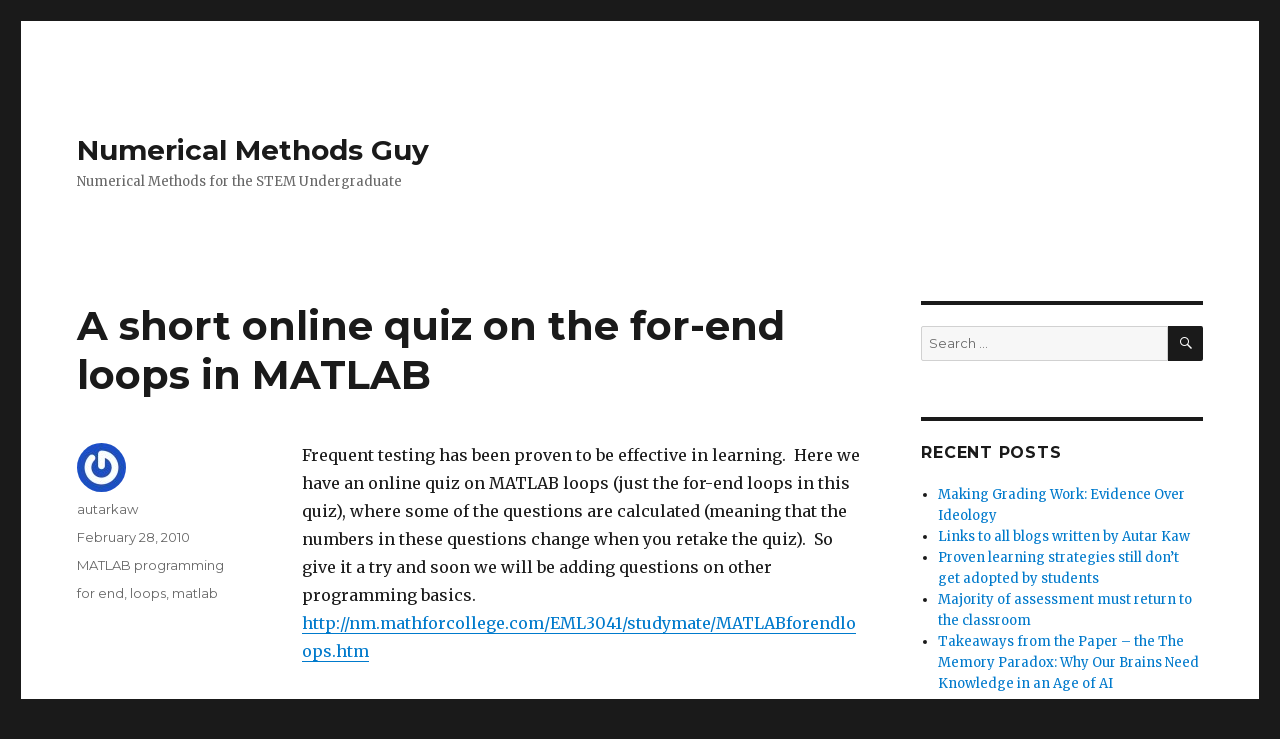

--- FILE ---
content_type: text/html; charset=UTF-8
request_url: https://blog.autarkaw.com/2010/02/28/a-short-online-quiz-on-the-for-end-loops-in-matlab/
body_size: 9801
content:
<!DOCTYPE html>
<html lang="en-US" class="no-js">
<head>
	<meta charset="UTF-8">
	<meta name="viewport" content="width=device-width, initial-scale=1">
	<link rel="profile" href="https://gmpg.org/xfn/11">
		<link rel="pingback" href="https://blog.autarkaw.com/xmlrpc.php">
		<script>(function(html){html.className = html.className.replace(/\bno-js\b/,'js')})(document.documentElement);</script>
<title>A short online quiz on the for-end loops in MATLAB &#8211; Numerical Methods Guy</title>
<meta name='robots' content='max-image-preview:large' />
<link rel='dns-prefetch' href='//fonts.googleapis.com' />
<link href='https://fonts.gstatic.com' crossorigin rel='preconnect' />
<link rel="alternate" type="application/rss+xml" title="Numerical Methods Guy &raquo; Feed" href="https://blog.autarkaw.com/feed/" />
<link rel="alternate" type="application/rss+xml" title="Numerical Methods Guy &raquo; Comments Feed" href="https://blog.autarkaw.com/comments/feed/" />
<link rel="alternate" type="application/rss+xml" title="Numerical Methods Guy &raquo; A short online quiz on the for-end loops in MATLAB Comments Feed" href="https://blog.autarkaw.com/2010/02/28/a-short-online-quiz-on-the-for-end-loops-in-matlab/feed/" />
<link rel="alternate" title="oEmbed (JSON)" type="application/json+oembed" href="https://blog.autarkaw.com/wp-json/oembed/1.0/embed?url=https%3A%2F%2Fblog.autarkaw.com%2F2010%2F02%2F28%2Fa-short-online-quiz-on-the-for-end-loops-in-matlab%2F" />
<link rel="alternate" title="oEmbed (XML)" type="text/xml+oembed" href="https://blog.autarkaw.com/wp-json/oembed/1.0/embed?url=https%3A%2F%2Fblog.autarkaw.com%2F2010%2F02%2F28%2Fa-short-online-quiz-on-the-for-end-loops-in-matlab%2F&#038;format=xml" />
<style id='wp-img-auto-sizes-contain-inline-css'>
img:is([sizes=auto i],[sizes^="auto," i]){contain-intrinsic-size:3000px 1500px}
/*# sourceURL=wp-img-auto-sizes-contain-inline-css */
</style>
<style id='wp-emoji-styles-inline-css'>

	img.wp-smiley, img.emoji {
		display: inline !important;
		border: none !important;
		box-shadow: none !important;
		height: 1em !important;
		width: 1em !important;
		margin: 0 0.07em !important;
		vertical-align: -0.1em !important;
		background: none !important;
		padding: 0 !important;
	}
/*# sourceURL=wp-emoji-styles-inline-css */
</style>
<style id='wp-block-library-inline-css'>
:root{--wp-block-synced-color:#7a00df;--wp-block-synced-color--rgb:122,0,223;--wp-bound-block-color:var(--wp-block-synced-color);--wp-editor-canvas-background:#ddd;--wp-admin-theme-color:#007cba;--wp-admin-theme-color--rgb:0,124,186;--wp-admin-theme-color-darker-10:#006ba1;--wp-admin-theme-color-darker-10--rgb:0,107,160.5;--wp-admin-theme-color-darker-20:#005a87;--wp-admin-theme-color-darker-20--rgb:0,90,135;--wp-admin-border-width-focus:2px}@media (min-resolution:192dpi){:root{--wp-admin-border-width-focus:1.5px}}.wp-element-button{cursor:pointer}:root .has-very-light-gray-background-color{background-color:#eee}:root .has-very-dark-gray-background-color{background-color:#313131}:root .has-very-light-gray-color{color:#eee}:root .has-very-dark-gray-color{color:#313131}:root .has-vivid-green-cyan-to-vivid-cyan-blue-gradient-background{background:linear-gradient(135deg,#00d084,#0693e3)}:root .has-purple-crush-gradient-background{background:linear-gradient(135deg,#34e2e4,#4721fb 50%,#ab1dfe)}:root .has-hazy-dawn-gradient-background{background:linear-gradient(135deg,#faaca8,#dad0ec)}:root .has-subdued-olive-gradient-background{background:linear-gradient(135deg,#fafae1,#67a671)}:root .has-atomic-cream-gradient-background{background:linear-gradient(135deg,#fdd79a,#004a59)}:root .has-nightshade-gradient-background{background:linear-gradient(135deg,#330968,#31cdcf)}:root .has-midnight-gradient-background{background:linear-gradient(135deg,#020381,#2874fc)}:root{--wp--preset--font-size--normal:16px;--wp--preset--font-size--huge:42px}.has-regular-font-size{font-size:1em}.has-larger-font-size{font-size:2.625em}.has-normal-font-size{font-size:var(--wp--preset--font-size--normal)}.has-huge-font-size{font-size:var(--wp--preset--font-size--huge)}.has-text-align-center{text-align:center}.has-text-align-left{text-align:left}.has-text-align-right{text-align:right}.has-fit-text{white-space:nowrap!important}#end-resizable-editor-section{display:none}.aligncenter{clear:both}.items-justified-left{justify-content:flex-start}.items-justified-center{justify-content:center}.items-justified-right{justify-content:flex-end}.items-justified-space-between{justify-content:space-between}.screen-reader-text{border:0;clip-path:inset(50%);height:1px;margin:-1px;overflow:hidden;padding:0;position:absolute;width:1px;word-wrap:normal!important}.screen-reader-text:focus{background-color:#ddd;clip-path:none;color:#444;display:block;font-size:1em;height:auto;left:5px;line-height:normal;padding:15px 23px 14px;text-decoration:none;top:5px;width:auto;z-index:100000}html :where(.has-border-color){border-style:solid}html :where([style*=border-top-color]){border-top-style:solid}html :where([style*=border-right-color]){border-right-style:solid}html :where([style*=border-bottom-color]){border-bottom-style:solid}html :where([style*=border-left-color]){border-left-style:solid}html :where([style*=border-width]){border-style:solid}html :where([style*=border-top-width]){border-top-style:solid}html :where([style*=border-right-width]){border-right-style:solid}html :where([style*=border-bottom-width]){border-bottom-style:solid}html :where([style*=border-left-width]){border-left-style:solid}html :where(img[class*=wp-image-]){height:auto;max-width:100%}:where(figure){margin:0 0 1em}html :where(.is-position-sticky){--wp-admin--admin-bar--position-offset:var(--wp-admin--admin-bar--height,0px)}@media screen and (max-width:600px){html :where(.is-position-sticky){--wp-admin--admin-bar--position-offset:0px}}

/*# sourceURL=wp-block-library-inline-css */
</style><style id='global-styles-inline-css'>
:root{--wp--preset--aspect-ratio--square: 1;--wp--preset--aspect-ratio--4-3: 4/3;--wp--preset--aspect-ratio--3-4: 3/4;--wp--preset--aspect-ratio--3-2: 3/2;--wp--preset--aspect-ratio--2-3: 2/3;--wp--preset--aspect-ratio--16-9: 16/9;--wp--preset--aspect-ratio--9-16: 9/16;--wp--preset--color--black: #000000;--wp--preset--color--cyan-bluish-gray: #abb8c3;--wp--preset--color--white: #fff;--wp--preset--color--pale-pink: #f78da7;--wp--preset--color--vivid-red: #cf2e2e;--wp--preset--color--luminous-vivid-orange: #ff6900;--wp--preset--color--luminous-vivid-amber: #fcb900;--wp--preset--color--light-green-cyan: #7bdcb5;--wp--preset--color--vivid-green-cyan: #00d084;--wp--preset--color--pale-cyan-blue: #8ed1fc;--wp--preset--color--vivid-cyan-blue: #0693e3;--wp--preset--color--vivid-purple: #9b51e0;--wp--preset--color--dark-gray: #1a1a1a;--wp--preset--color--medium-gray: #686868;--wp--preset--color--light-gray: #e5e5e5;--wp--preset--color--blue-gray: #4d545c;--wp--preset--color--bright-blue: #007acc;--wp--preset--color--light-blue: #9adffd;--wp--preset--color--dark-brown: #402b30;--wp--preset--color--medium-brown: #774e24;--wp--preset--color--dark-red: #640c1f;--wp--preset--color--bright-red: #ff675f;--wp--preset--color--yellow: #ffef8e;--wp--preset--gradient--vivid-cyan-blue-to-vivid-purple: linear-gradient(135deg,rgb(6,147,227) 0%,rgb(155,81,224) 100%);--wp--preset--gradient--light-green-cyan-to-vivid-green-cyan: linear-gradient(135deg,rgb(122,220,180) 0%,rgb(0,208,130) 100%);--wp--preset--gradient--luminous-vivid-amber-to-luminous-vivid-orange: linear-gradient(135deg,rgb(252,185,0) 0%,rgb(255,105,0) 100%);--wp--preset--gradient--luminous-vivid-orange-to-vivid-red: linear-gradient(135deg,rgb(255,105,0) 0%,rgb(207,46,46) 100%);--wp--preset--gradient--very-light-gray-to-cyan-bluish-gray: linear-gradient(135deg,rgb(238,238,238) 0%,rgb(169,184,195) 100%);--wp--preset--gradient--cool-to-warm-spectrum: linear-gradient(135deg,rgb(74,234,220) 0%,rgb(151,120,209) 20%,rgb(207,42,186) 40%,rgb(238,44,130) 60%,rgb(251,105,98) 80%,rgb(254,248,76) 100%);--wp--preset--gradient--blush-light-purple: linear-gradient(135deg,rgb(255,206,236) 0%,rgb(152,150,240) 100%);--wp--preset--gradient--blush-bordeaux: linear-gradient(135deg,rgb(254,205,165) 0%,rgb(254,45,45) 50%,rgb(107,0,62) 100%);--wp--preset--gradient--luminous-dusk: linear-gradient(135deg,rgb(255,203,112) 0%,rgb(199,81,192) 50%,rgb(65,88,208) 100%);--wp--preset--gradient--pale-ocean: linear-gradient(135deg,rgb(255,245,203) 0%,rgb(182,227,212) 50%,rgb(51,167,181) 100%);--wp--preset--gradient--electric-grass: linear-gradient(135deg,rgb(202,248,128) 0%,rgb(113,206,126) 100%);--wp--preset--gradient--midnight: linear-gradient(135deg,rgb(2,3,129) 0%,rgb(40,116,252) 100%);--wp--preset--font-size--small: 13px;--wp--preset--font-size--medium: 20px;--wp--preset--font-size--large: 36px;--wp--preset--font-size--x-large: 42px;--wp--preset--spacing--20: 0.44rem;--wp--preset--spacing--30: 0.67rem;--wp--preset--spacing--40: 1rem;--wp--preset--spacing--50: 1.5rem;--wp--preset--spacing--60: 2.25rem;--wp--preset--spacing--70: 3.38rem;--wp--preset--spacing--80: 5.06rem;--wp--preset--shadow--natural: 6px 6px 9px rgba(0, 0, 0, 0.2);--wp--preset--shadow--deep: 12px 12px 50px rgba(0, 0, 0, 0.4);--wp--preset--shadow--sharp: 6px 6px 0px rgba(0, 0, 0, 0.2);--wp--preset--shadow--outlined: 6px 6px 0px -3px rgb(255, 255, 255), 6px 6px rgb(0, 0, 0);--wp--preset--shadow--crisp: 6px 6px 0px rgb(0, 0, 0);}:where(.is-layout-flex){gap: 0.5em;}:where(.is-layout-grid){gap: 0.5em;}body .is-layout-flex{display: flex;}.is-layout-flex{flex-wrap: wrap;align-items: center;}.is-layout-flex > :is(*, div){margin: 0;}body .is-layout-grid{display: grid;}.is-layout-grid > :is(*, div){margin: 0;}:where(.wp-block-columns.is-layout-flex){gap: 2em;}:where(.wp-block-columns.is-layout-grid){gap: 2em;}:where(.wp-block-post-template.is-layout-flex){gap: 1.25em;}:where(.wp-block-post-template.is-layout-grid){gap: 1.25em;}.has-black-color{color: var(--wp--preset--color--black) !important;}.has-cyan-bluish-gray-color{color: var(--wp--preset--color--cyan-bluish-gray) !important;}.has-white-color{color: var(--wp--preset--color--white) !important;}.has-pale-pink-color{color: var(--wp--preset--color--pale-pink) !important;}.has-vivid-red-color{color: var(--wp--preset--color--vivid-red) !important;}.has-luminous-vivid-orange-color{color: var(--wp--preset--color--luminous-vivid-orange) !important;}.has-luminous-vivid-amber-color{color: var(--wp--preset--color--luminous-vivid-amber) !important;}.has-light-green-cyan-color{color: var(--wp--preset--color--light-green-cyan) !important;}.has-vivid-green-cyan-color{color: var(--wp--preset--color--vivid-green-cyan) !important;}.has-pale-cyan-blue-color{color: var(--wp--preset--color--pale-cyan-blue) !important;}.has-vivid-cyan-blue-color{color: var(--wp--preset--color--vivid-cyan-blue) !important;}.has-vivid-purple-color{color: var(--wp--preset--color--vivid-purple) !important;}.has-black-background-color{background-color: var(--wp--preset--color--black) !important;}.has-cyan-bluish-gray-background-color{background-color: var(--wp--preset--color--cyan-bluish-gray) !important;}.has-white-background-color{background-color: var(--wp--preset--color--white) !important;}.has-pale-pink-background-color{background-color: var(--wp--preset--color--pale-pink) !important;}.has-vivid-red-background-color{background-color: var(--wp--preset--color--vivid-red) !important;}.has-luminous-vivid-orange-background-color{background-color: var(--wp--preset--color--luminous-vivid-orange) !important;}.has-luminous-vivid-amber-background-color{background-color: var(--wp--preset--color--luminous-vivid-amber) !important;}.has-light-green-cyan-background-color{background-color: var(--wp--preset--color--light-green-cyan) !important;}.has-vivid-green-cyan-background-color{background-color: var(--wp--preset--color--vivid-green-cyan) !important;}.has-pale-cyan-blue-background-color{background-color: var(--wp--preset--color--pale-cyan-blue) !important;}.has-vivid-cyan-blue-background-color{background-color: var(--wp--preset--color--vivid-cyan-blue) !important;}.has-vivid-purple-background-color{background-color: var(--wp--preset--color--vivid-purple) !important;}.has-black-border-color{border-color: var(--wp--preset--color--black) !important;}.has-cyan-bluish-gray-border-color{border-color: var(--wp--preset--color--cyan-bluish-gray) !important;}.has-white-border-color{border-color: var(--wp--preset--color--white) !important;}.has-pale-pink-border-color{border-color: var(--wp--preset--color--pale-pink) !important;}.has-vivid-red-border-color{border-color: var(--wp--preset--color--vivid-red) !important;}.has-luminous-vivid-orange-border-color{border-color: var(--wp--preset--color--luminous-vivid-orange) !important;}.has-luminous-vivid-amber-border-color{border-color: var(--wp--preset--color--luminous-vivid-amber) !important;}.has-light-green-cyan-border-color{border-color: var(--wp--preset--color--light-green-cyan) !important;}.has-vivid-green-cyan-border-color{border-color: var(--wp--preset--color--vivid-green-cyan) !important;}.has-pale-cyan-blue-border-color{border-color: var(--wp--preset--color--pale-cyan-blue) !important;}.has-vivid-cyan-blue-border-color{border-color: var(--wp--preset--color--vivid-cyan-blue) !important;}.has-vivid-purple-border-color{border-color: var(--wp--preset--color--vivid-purple) !important;}.has-vivid-cyan-blue-to-vivid-purple-gradient-background{background: var(--wp--preset--gradient--vivid-cyan-blue-to-vivid-purple) !important;}.has-light-green-cyan-to-vivid-green-cyan-gradient-background{background: var(--wp--preset--gradient--light-green-cyan-to-vivid-green-cyan) !important;}.has-luminous-vivid-amber-to-luminous-vivid-orange-gradient-background{background: var(--wp--preset--gradient--luminous-vivid-amber-to-luminous-vivid-orange) !important;}.has-luminous-vivid-orange-to-vivid-red-gradient-background{background: var(--wp--preset--gradient--luminous-vivid-orange-to-vivid-red) !important;}.has-very-light-gray-to-cyan-bluish-gray-gradient-background{background: var(--wp--preset--gradient--very-light-gray-to-cyan-bluish-gray) !important;}.has-cool-to-warm-spectrum-gradient-background{background: var(--wp--preset--gradient--cool-to-warm-spectrum) !important;}.has-blush-light-purple-gradient-background{background: var(--wp--preset--gradient--blush-light-purple) !important;}.has-blush-bordeaux-gradient-background{background: var(--wp--preset--gradient--blush-bordeaux) !important;}.has-luminous-dusk-gradient-background{background: var(--wp--preset--gradient--luminous-dusk) !important;}.has-pale-ocean-gradient-background{background: var(--wp--preset--gradient--pale-ocean) !important;}.has-electric-grass-gradient-background{background: var(--wp--preset--gradient--electric-grass) !important;}.has-midnight-gradient-background{background: var(--wp--preset--gradient--midnight) !important;}.has-small-font-size{font-size: var(--wp--preset--font-size--small) !important;}.has-medium-font-size{font-size: var(--wp--preset--font-size--medium) !important;}.has-large-font-size{font-size: var(--wp--preset--font-size--large) !important;}.has-x-large-font-size{font-size: var(--wp--preset--font-size--x-large) !important;}
/*# sourceURL=global-styles-inline-css */
</style>

<style id='classic-theme-styles-inline-css'>
/*! This file is auto-generated */
.wp-block-button__link{color:#fff;background-color:#32373c;border-radius:9999px;box-shadow:none;text-decoration:none;padding:calc(.667em + 2px) calc(1.333em + 2px);font-size:1.125em}.wp-block-file__button{background:#32373c;color:#fff;text-decoration:none}
/*# sourceURL=/wp-includes/css/classic-themes.min.css */
</style>
<link rel='stylesheet' id='twentysixteen-fonts-css' href='https://fonts.googleapis.com/css?family=Merriweather%3A400%2C700%2C900%2C400italic%2C700italic%2C900italic%7CMontserrat%3A400%2C700%7CInconsolata%3A400&#038;subset=latin%2Clatin-ext&#038;display=fallback' media='all' />
<link rel='stylesheet' id='genericons-css' href='https://blog.autarkaw.com/wp-content/themes/twentysixteen/genericons/genericons.css?ver=20201208' media='all' />
<link rel='stylesheet' id='twentysixteen-style-css' href='https://blog.autarkaw.com/wp-content/themes/twentysixteen/style.css?ver=20201208' media='all' />
<link rel='stylesheet' id='twentysixteen-block-style-css' href='https://blog.autarkaw.com/wp-content/themes/twentysixteen/css/blocks.css?ver=20220524' media='all' />
<script src="https://blog.autarkaw.com/wp-includes/js/jquery/jquery.min.js?ver=3.7.1" id="jquery-core-js"></script>
<script src="https://blog.autarkaw.com/wp-includes/js/jquery/jquery-migrate.min.js?ver=3.4.1" id="jquery-migrate-js"></script>
<link rel="https://api.w.org/" href="https://blog.autarkaw.com/wp-json/" /><link rel="alternate" title="JSON" type="application/json" href="https://blog.autarkaw.com/wp-json/wp/v2/posts/442" /><link rel="EditURI" type="application/rsd+xml" title="RSD" href="https://blog.autarkaw.com/xmlrpc.php?rsd" />
<meta name="generator" content="WordPress 6.9" />
<link rel="canonical" href="https://blog.autarkaw.com/2010/02/28/a-short-online-quiz-on-the-for-end-loops-in-matlab/" />
<link rel='shortlink' href='https://blog.autarkaw.com/?p=442' />
<style>.recentcomments a{display:inline !important;padding:0 !important;margin:0 !important;}</style></head>

<body class="wp-singular post-template-default single single-post postid-442 single-format-standard wp-embed-responsive wp-theme-twentysixteen">
<div id="page" class="site">
	<div class="site-inner">
		<a class="skip-link screen-reader-text" href="#content">Skip to content</a>

		<header id="masthead" class="site-header">
			<div class="site-header-main">
				<div class="site-branding">
					
											<p class="site-title"><a href="https://blog.autarkaw.com/" rel="home">Numerical Methods Guy</a></p>
												<p class="site-description">Numerical Methods for the STEM Undergraduate</p>
									</div><!-- .site-branding -->

							</div><!-- .site-header-main -->

					</header><!-- .site-header -->

		<div id="content" class="site-content">

<div id="primary" class="content-area">
	<main id="main" class="site-main">
		
<article id="post-442" class="post-442 post type-post status-publish format-standard hentry category-matlab-programming tag-for-end tag-loops tag-matlab">
	<header class="entry-header">
		<h1 class="entry-title">A short online quiz on the for-end loops in MATLAB</h1>	</header><!-- .entry-header -->

	
	
	<div class="entry-content">
		<p>Frequent testing has been proven to be effective in learning.  Here we have an online quiz on MATLAB loops (just the for-end loops in this quiz), where some of the questions are calculated (meaning that the numbers in these questions change when you retake the quiz).  So give it a try and soon we will be adding questions on other programming basics.<br />
<a href="http://nm.mathforcollege.com/EML3041/studymate/MATLABforendloops.htm" target="_blank" rel="noopener">http://nm.mathforcollege.com/EML3041/studymate/MATLABforendloops.htm</a></p>
<p>____________________________________________________</p>
<p>This post is brought to you by Holistic Numerical Methods: Numerical Methods for the STEM undergraduate at <a href="http://nm.mathforcollege.com/">http://nm.mathforcollege.com</a>, the textbook on <a href="http://autarkaw.com/books/numericalmethods/index.html">Numerical Methods with Applications</a> available from the <a href="http://stores.lulu.com/kawautar">lulu storefront</a>, and the YouTube video lectures available at <a href="http://nm.mathforcollege.com/videos">http://nm.mathforcollege.com/videos</a> and <a href="http://www.youtube.com/numericalmethodsguy">http://www.youtube.com/numericalmethodsguy</a></p>
<p>Subscribe to the blog via a <a href="http://feeds.feedburner.com/wordpress/EDie">reader</a> or <a href="http://www.feedburner.com/fb/a/emailverifySubmit?feedId=2178495&amp;loc=en_US">email</a> to stay updated with this blog. Let the information follow you.</p>
	</div><!-- .entry-content -->

	<footer class="entry-footer">
		<span class="byline"><span class="author vcard"><img alt='' src='https://secure.gravatar.com/avatar/33c64993a8b5f54934f1943d32490ed58d21610f639685b860a61e1d04eed041?s=49&#038;r=g' srcset='https://secure.gravatar.com/avatar/33c64993a8b5f54934f1943d32490ed58d21610f639685b860a61e1d04eed041?s=98&#038;r=g 2x' class='avatar avatar-49 photo' height='49' width='49' decoding='async'/><span class="screen-reader-text">Author </span> <a class="url fn n" href="https://blog.autarkaw.com/author/autarkaw/">autarkaw</a></span></span><span class="posted-on"><span class="screen-reader-text">Posted on </span><a href="https://blog.autarkaw.com/2010/02/28/a-short-online-quiz-on-the-for-end-loops-in-matlab/" rel="bookmark"><time class="entry-date published updated" datetime="2010-02-28T13:37:11+00:00">February 28, 2010</time></a></span><span class="cat-links"><span class="screen-reader-text">Categories </span><a href="https://blog.autarkaw.com/category/matlab-programming/" rel="category tag">MATLAB programming</a></span><span class="tags-links"><span class="screen-reader-text">Tags </span><a href="https://blog.autarkaw.com/tag/for-end/" rel="tag">for end</a>, <a href="https://blog.autarkaw.com/tag/loops/" rel="tag">loops</a>, <a href="https://blog.autarkaw.com/tag/matlab/" rel="tag">matlab</a></span>			</footer><!-- .entry-footer -->
</article><!-- #post-442 -->

<div id="comments" class="comments-area">

	
	
		<div id="respond" class="comment-respond">
		<h2 id="reply-title" class="comment-reply-title">Leave a Reply <small><a rel="nofollow" id="cancel-comment-reply-link" href="/2010/02/28/a-short-online-quiz-on-the-for-end-loops-in-matlab/#respond" style="display:none;">Cancel reply</a></small></h2><p class="must-log-in">You must be <a href="https://blog.autarkaw.com/wp-login.php?redirect_to=https%3A%2F%2Fblog.autarkaw.com%2F2010%2F02%2F28%2Fa-short-online-quiz-on-the-for-end-loops-in-matlab%2F">logged in</a> to post a comment.</p>	</div><!-- #respond -->
	
</div><!-- .comments-area -->

	<nav class="navigation post-navigation" aria-label="Posts">
		<h2 class="screen-reader-text">Post navigation</h2>
		<div class="nav-links"><div class="nav-previous"><a href="https://blog.autarkaw.com/2010/02/23/a-video-tutorial-on-simpsons-13-rule/" rel="prev"><span class="meta-nav" aria-hidden="true">Previous</span> <span class="screen-reader-text">Previous post:</span> <span class="post-title">A video tutorial on Simpson&#8217;s 1/3 rule</span></a></div><div class="nav-next"><a href="https://blog.autarkaw.com/2010/03/09/a-short-online-quiz-for-the-matlab-conditional-statements/" rel="next"><span class="meta-nav" aria-hidden="true">Next</span> <span class="screen-reader-text">Next post:</span> <span class="post-title">A short online quiz for the MATLAB conditional statements</span></a></div></div>
	</nav>
	</main><!-- .site-main -->

	<aside id="content-bottom-widgets" class="content-bottom-widgets">
			<div class="widget-area">
			<section id="archives-2" class="widget widget_archive"><h2 class="widget-title">Archives</h2><nav aria-label="Archives">
			<ul>
					<li><a href='https://blog.autarkaw.com/2025/12/'>December 2025</a></li>
	<li><a href='https://blog.autarkaw.com/2025/09/'>September 2025</a></li>
	<li><a href='https://blog.autarkaw.com/2025/07/'>July 2025</a></li>
	<li><a href='https://blog.autarkaw.com/2025/06/'>June 2025</a></li>
	<li><a href='https://blog.autarkaw.com/2025/01/'>January 2025</a></li>
	<li><a href='https://blog.autarkaw.com/2024/10/'>October 2024</a></li>
	<li><a href='https://blog.autarkaw.com/2024/05/'>May 2024</a></li>
	<li><a href='https://blog.autarkaw.com/2024/04/'>April 2024</a></li>
	<li><a href='https://blog.autarkaw.com/2023/10/'>October 2023</a></li>
	<li><a href='https://blog.autarkaw.com/2023/08/'>August 2023</a></li>
	<li><a href='https://blog.autarkaw.com/2023/05/'>May 2023</a></li>
	<li><a href='https://blog.autarkaw.com/2023/01/'>January 2023</a></li>
	<li><a href='https://blog.autarkaw.com/2022/12/'>December 2022</a></li>
	<li><a href='https://blog.autarkaw.com/2022/03/'>March 2022</a></li>
	<li><a href='https://blog.autarkaw.com/2021/10/'>October 2021</a></li>
	<li><a href='https://blog.autarkaw.com/2021/09/'>September 2021</a></li>
	<li><a href='https://blog.autarkaw.com/2021/04/'>April 2021</a></li>
	<li><a href='https://blog.autarkaw.com/2021/03/'>March 2021</a></li>
	<li><a href='https://blog.autarkaw.com/2021/02/'>February 2021</a></li>
	<li><a href='https://blog.autarkaw.com/2021/01/'>January 2021</a></li>
	<li><a href='https://blog.autarkaw.com/2020/12/'>December 2020</a></li>
	<li><a href='https://blog.autarkaw.com/2020/10/'>October 2020</a></li>
	<li><a href='https://blog.autarkaw.com/2020/09/'>September 2020</a></li>
	<li><a href='https://blog.autarkaw.com/2020/07/'>July 2020</a></li>
	<li><a href='https://blog.autarkaw.com/2020/06/'>June 2020</a></li>
	<li><a href='https://blog.autarkaw.com/2020/05/'>May 2020</a></li>
	<li><a href='https://blog.autarkaw.com/2020/03/'>March 2020</a></li>
	<li><a href='https://blog.autarkaw.com/2020/01/'>January 2020</a></li>
	<li><a href='https://blog.autarkaw.com/2019/12/'>December 2019</a></li>
	<li><a href='https://blog.autarkaw.com/2019/11/'>November 2019</a></li>
	<li><a href='https://blog.autarkaw.com/2019/10/'>October 2019</a></li>
	<li><a href='https://blog.autarkaw.com/2019/08/'>August 2019</a></li>
	<li><a href='https://blog.autarkaw.com/2019/07/'>July 2019</a></li>
	<li><a href='https://blog.autarkaw.com/2019/06/'>June 2019</a></li>
	<li><a href='https://blog.autarkaw.com/2019/05/'>May 2019</a></li>
	<li><a href='https://blog.autarkaw.com/2019/03/'>March 2019</a></li>
	<li><a href='https://blog.autarkaw.com/2019/02/'>February 2019</a></li>
	<li><a href='https://blog.autarkaw.com/2019/01/'>January 2019</a></li>
	<li><a href='https://blog.autarkaw.com/2018/12/'>December 2018</a></li>
	<li><a href='https://blog.autarkaw.com/2018/11/'>November 2018</a></li>
	<li><a href='https://blog.autarkaw.com/2018/10/'>October 2018</a></li>
	<li><a href='https://blog.autarkaw.com/2018/09/'>September 2018</a></li>
	<li><a href='https://blog.autarkaw.com/2018/08/'>August 2018</a></li>
	<li><a href='https://blog.autarkaw.com/2018/07/'>July 2018</a></li>
	<li><a href='https://blog.autarkaw.com/2018/05/'>May 2018</a></li>
	<li><a href='https://blog.autarkaw.com/2018/04/'>April 2018</a></li>
	<li><a href='https://blog.autarkaw.com/2018/03/'>March 2018</a></li>
	<li><a href='https://blog.autarkaw.com/2018/02/'>February 2018</a></li>
	<li><a href='https://blog.autarkaw.com/2018/01/'>January 2018</a></li>
	<li><a href='https://blog.autarkaw.com/2017/11/'>November 2017</a></li>
	<li><a href='https://blog.autarkaw.com/2017/10/'>October 2017</a></li>
	<li><a href='https://blog.autarkaw.com/2017/08/'>August 2017</a></li>
	<li><a href='https://blog.autarkaw.com/2017/07/'>July 2017</a></li>
	<li><a href='https://blog.autarkaw.com/2017/06/'>June 2017</a></li>
	<li><a href='https://blog.autarkaw.com/2017/05/'>May 2017</a></li>
	<li><a href='https://blog.autarkaw.com/2017/04/'>April 2017</a></li>
	<li><a href='https://blog.autarkaw.com/2017/03/'>March 2017</a></li>
	<li><a href='https://blog.autarkaw.com/2017/02/'>February 2017</a></li>
	<li><a href='https://blog.autarkaw.com/2016/12/'>December 2016</a></li>
	<li><a href='https://blog.autarkaw.com/2016/11/'>November 2016</a></li>
	<li><a href='https://blog.autarkaw.com/2016/10/'>October 2016</a></li>
	<li><a href='https://blog.autarkaw.com/2016/09/'>September 2016</a></li>
	<li><a href='https://blog.autarkaw.com/2016/06/'>June 2016</a></li>
	<li><a href='https://blog.autarkaw.com/2016/04/'>April 2016</a></li>
	<li><a href='https://blog.autarkaw.com/2016/02/'>February 2016</a></li>
	<li><a href='https://blog.autarkaw.com/2015/12/'>December 2015</a></li>
	<li><a href='https://blog.autarkaw.com/2015/11/'>November 2015</a></li>
	<li><a href='https://blog.autarkaw.com/2015/10/'>October 2015</a></li>
	<li><a href='https://blog.autarkaw.com/2015/09/'>September 2015</a></li>
	<li><a href='https://blog.autarkaw.com/2015/02/'>February 2015</a></li>
	<li><a href='https://blog.autarkaw.com/2014/12/'>December 2014</a></li>
	<li><a href='https://blog.autarkaw.com/2014/11/'>November 2014</a></li>
	<li><a href='https://blog.autarkaw.com/2014/08/'>August 2014</a></li>
	<li><a href='https://blog.autarkaw.com/2014/07/'>July 2014</a></li>
	<li><a href='https://blog.autarkaw.com/2014/06/'>June 2014</a></li>
	<li><a href='https://blog.autarkaw.com/2013/12/'>December 2013</a></li>
	<li><a href='https://blog.autarkaw.com/2013/10/'>October 2013</a></li>
	<li><a href='https://blog.autarkaw.com/2013/09/'>September 2013</a></li>
	<li><a href='https://blog.autarkaw.com/2013/08/'>August 2013</a></li>
	<li><a href='https://blog.autarkaw.com/2013/06/'>June 2013</a></li>
	<li><a href='https://blog.autarkaw.com/2013/05/'>May 2013</a></li>
	<li><a href='https://blog.autarkaw.com/2013/03/'>March 2013</a></li>
	<li><a href='https://blog.autarkaw.com/2013/01/'>January 2013</a></li>
	<li><a href='https://blog.autarkaw.com/2012/12/'>December 2012</a></li>
	<li><a href='https://blog.autarkaw.com/2012/10/'>October 2012</a></li>
	<li><a href='https://blog.autarkaw.com/2012/09/'>September 2012</a></li>
	<li><a href='https://blog.autarkaw.com/2012/08/'>August 2012</a></li>
	<li><a href='https://blog.autarkaw.com/2012/06/'>June 2012</a></li>
	<li><a href='https://blog.autarkaw.com/2012/05/'>May 2012</a></li>
	<li><a href='https://blog.autarkaw.com/2012/03/'>March 2012</a></li>
	<li><a href='https://blog.autarkaw.com/2012/02/'>February 2012</a></li>
	<li><a href='https://blog.autarkaw.com/2012/01/'>January 2012</a></li>
	<li><a href='https://blog.autarkaw.com/2011/12/'>December 2011</a></li>
	<li><a href='https://blog.autarkaw.com/2011/11/'>November 2011</a></li>
	<li><a href='https://blog.autarkaw.com/2011/09/'>September 2011</a></li>
	<li><a href='https://blog.autarkaw.com/2011/08/'>August 2011</a></li>
	<li><a href='https://blog.autarkaw.com/2011/07/'>July 2011</a></li>
	<li><a href='https://blog.autarkaw.com/2011/06/'>June 2011</a></li>
	<li><a href='https://blog.autarkaw.com/2011/05/'>May 2011</a></li>
	<li><a href='https://blog.autarkaw.com/2011/04/'>April 2011</a></li>
	<li><a href='https://blog.autarkaw.com/2011/03/'>March 2011</a></li>
	<li><a href='https://blog.autarkaw.com/2011/02/'>February 2011</a></li>
	<li><a href='https://blog.autarkaw.com/2011/01/'>January 2011</a></li>
	<li><a href='https://blog.autarkaw.com/2010/12/'>December 2010</a></li>
	<li><a href='https://blog.autarkaw.com/2010/10/'>October 2010</a></li>
	<li><a href='https://blog.autarkaw.com/2010/09/'>September 2010</a></li>
	<li><a href='https://blog.autarkaw.com/2010/08/'>August 2010</a></li>
	<li><a href='https://blog.autarkaw.com/2010/07/'>July 2010</a></li>
	<li><a href='https://blog.autarkaw.com/2010/06/'>June 2010</a></li>
	<li><a href='https://blog.autarkaw.com/2010/05/'>May 2010</a></li>
	<li><a href='https://blog.autarkaw.com/2010/04/'>April 2010</a></li>
	<li><a href='https://blog.autarkaw.com/2010/03/'>March 2010</a></li>
	<li><a href='https://blog.autarkaw.com/2010/02/'>February 2010</a></li>
	<li><a href='https://blog.autarkaw.com/2010/01/'>January 2010</a></li>
	<li><a href='https://blog.autarkaw.com/2009/11/'>November 2009</a></li>
	<li><a href='https://blog.autarkaw.com/2009/10/'>October 2009</a></li>
	<li><a href='https://blog.autarkaw.com/2009/09/'>September 2009</a></li>
	<li><a href='https://blog.autarkaw.com/2009/08/'>August 2009</a></li>
	<li><a href='https://blog.autarkaw.com/2009/07/'>July 2009</a></li>
	<li><a href='https://blog.autarkaw.com/2009/06/'>June 2009</a></li>
	<li><a href='https://blog.autarkaw.com/2009/05/'>May 2009</a></li>
	<li><a href='https://blog.autarkaw.com/2009/04/'>April 2009</a></li>
	<li><a href='https://blog.autarkaw.com/2009/03/'>March 2009</a></li>
	<li><a href='https://blog.autarkaw.com/2009/02/'>February 2009</a></li>
	<li><a href='https://blog.autarkaw.com/2009/01/'>January 2009</a></li>
	<li><a href='https://blog.autarkaw.com/2008/11/'>November 2008</a></li>
	<li><a href='https://blog.autarkaw.com/2008/10/'>October 2008</a></li>
	<li><a href='https://blog.autarkaw.com/2008/09/'>September 2008</a></li>
	<li><a href='https://blog.autarkaw.com/2008/08/'>August 2008</a></li>
	<li><a href='https://blog.autarkaw.com/2008/07/'>July 2008</a></li>
	<li><a href='https://blog.autarkaw.com/2008/06/'>June 2008</a></li>
	<li><a href='https://blog.autarkaw.com/2008/05/'>May 2008</a></li>
			</ul>

			</nav></section><section id="categories-2" class="widget widget_categories"><h2 class="widget-title">Categories</h2><nav aria-label="Categories">
			<ul>
					<li class="cat-item cat-item-2"><a href="https://blog.autarkaw.com/category/adaptive-learning/">adaptive learning</a>
</li>
	<li class="cat-item cat-item-4"><a href="https://blog.autarkaw.com/category/blog/">Blog</a>
</li>
	<li class="cat-item cat-item-5"><a href="https://blog.autarkaw.com/category/differentiation/">Differentiation</a>
</li>
	<li class="cat-item cat-item-7"><a href="https://blog.autarkaw.com/category/integration/">Integration</a>
</li>
	<li class="cat-item cat-item-8"><a href="https://blog.autarkaw.com/category/interpolation/">Interpolation</a>
</li>
	<li class="cat-item cat-item-9"><a href="https://blog.autarkaw.com/category/matlab/">matlab</a>
</li>
	<li class="cat-item cat-item-10"><a href="https://blog.autarkaw.com/category/matlab-programming/">MATLAB programming</a>
</li>
	<li class="cat-item cat-item-11"><a href="https://blog.autarkaw.com/category/matrix-algebra/">Matrix Algebra</a>
</li>
	<li class="cat-item cat-item-12"><a href="https://blog.autarkaw.com/category/nonlinear-equations/">nonlinear equations</a>
</li>
	<li class="cat-item cat-item-14"><a href="https://blog.autarkaw.com/category/numerical-methods/">Numerical Methods</a>
</li>
	<li class="cat-item cat-item-15"><a href="https://blog.autarkaw.com/category/optimization/">Optimization</a>
</li>
	<li class="cat-item cat-item-16"><a href="https://blog.autarkaw.com/category/ordinary-differential-equations/">Ordinary Differential Equations</a>
</li>
	<li class="cat-item cat-item-17"><a href="https://blog.autarkaw.com/category/programming/">Programming</a>
</li>
	<li class="cat-item cat-item-18"><a href="https://blog.autarkaw.com/category/regression/">Regression</a>
</li>
	<li class="cat-item cat-item-19"><a href="https://blog.autarkaw.com/category/rmarkdown/">Rmarkdown</a>
</li>
	<li class="cat-item cat-item-20"><a href="https://blog.autarkaw.com/category/simultaneous-linear-equations/">Simultaneous Linear Equations</a>
</li>
	<li class="cat-item cat-item-22"><a href="https://blog.autarkaw.com/category/taylor-series/">Taylor Series</a>
</li>
	<li class="cat-item cat-item-1"><a href="https://blog.autarkaw.com/category/uncategorized/">Uncategorized</a>
</li>
			</ul>

			</nav></section><section id="meta-2" class="widget widget_meta"><h2 class="widget-title">Meta</h2><nav aria-label="Meta">
		<ul>
						<li><a href="https://blog.autarkaw.com/wp-login.php">Log in</a></li>
			<li><a href="https://blog.autarkaw.com/feed/">Entries feed</a></li>
			<li><a href="https://blog.autarkaw.com/comments/feed/">Comments feed</a></li>

			<li><a href="https://wordpress.org/">WordPress.org</a></li>
		</ul>

		</nav></section>		</div><!-- .widget-area -->
	
	</aside><!-- .content-bottom-widgets -->

</div><!-- .content-area -->


	<aside id="secondary" class="sidebar widget-area">
		<section id="search-2" class="widget widget_search">
<form role="search" method="get" class="search-form" action="https://blog.autarkaw.com/">
	<label>
		<span class="screen-reader-text">Search for:</span>
		<input type="search" class="search-field" placeholder="Search &hellip;" value="" name="s" />
	</label>
	<button type="submit" class="search-submit"><span class="screen-reader-text">Search</span></button>
</form>
</section>
		<section id="recent-posts-2" class="widget widget_recent_entries">
		<h2 class="widget-title">Recent Posts</h2><nav aria-label="Recent Posts">
		<ul>
											<li>
					<a href="https://blog.autarkaw.com/2025/12/07/making-grading-work-evidence-over-ideology3074/">Making Grading Work: Evidence Over Ideology</a>
									</li>
											<li>
					<a href="https://blog.autarkaw.com/2025/09/23/links-to-all-blogs-written-by-autar-kaw/">Links to all blogs written by Autar Kaw</a>
									</li>
											<li>
					<a href="https://blog.autarkaw.com/2025/07/13/proven-learning-strategies-still-dont-get-adopted-by-students/">Proven learning strategies still don&#8217;t get adopted by students</a>
									</li>
											<li>
					<a href="https://blog.autarkaw.com/2025/06/15/majority-of-assessment-must-return-to-the-classroom/">Majority of assessment must return to the classroom</a>
									</li>
											<li>
					<a href="https://blog.autarkaw.com/2025/06/15/takeaways-from-the-paper-the-the-memory-paradox-why-our-brains-need-knowledge-in-an-age-of-ai/">Takeaways from the Paper &#8211; the The Memory Paradox: Why Our Brains Need Knowledge in an Age of AI</a>
									</li>
					</ul>

		</nav></section><section id="recent-comments-2" class="widget widget_recent_comments"><h2 class="widget-title">Recent Comments</h2><nav aria-label="Recent Comments"><ul id="recentcomments"><li class="recentcomments"><span class="comment-author-link"><a href="https://blog.autarkaw.com/2020/09/08/multiple-choice-analyzer/" class="url" rel="ugc">Multiple Choice Analyzer &#8211; Numerical Methods Guy</a></span> on <a href="https://blog.autarkaw.com/2021/09/29/a-multiple-choice-question-response-reader/#comment-879">A multiple-choice question response reader</a></li><li class="recentcomments"><span class="comment-author-link"><a href="https://blog.autarkaw.com/2021/10/11/quick-start-guide-to-openmcr-program-for-a-single-key-exam/" class="url" rel="ugc">Quick Start Guide to OpenMCR Program for a Single Key Exam &#8211; Numerical Methods Guy</a></span> on <a href="https://blog.autarkaw.com/2021/09/29/a-multiple-choice-question-response-reader/#comment-670">A multiple-choice question response reader</a></li><li class="recentcomments"><span class="comment-author-link"><a href="http://www.autarkaw.com" class="url" rel="ugc external nofollow">Autar Kaw</a></span> on <a href="https://blog.autarkaw.com/2021/03/07/useful-hints-for-a-newbie-on-rmarkdown/#comment-641">Useful hints for a newbie on Rmarkdown</a></li><li class="recentcomments"><span class="comment-author-link"><a href="http://alfredexcelvachris.wordpress.com" class="url" rel="ugc external nofollow">excel1star</a></span> on <a href="https://blog.autarkaw.com/2021/03/07/useful-hints-for-a-newbie-on-rmarkdown/#comment-640">Useful hints for a newbie on Rmarkdown</a></li><li class="recentcomments"><span class="comment-author-link"><a href="http://autarkaw.org/2020/12/22/how-do-i-do-that-in-matlab-for-usf-students/" class="url" rel="ugc external nofollow">How do I do that in MATLAB for USF students &#8211; The Numerical Methods Guy</a></span> on <a href="https://blog.autarkaw.com/2020/07/03/how-do-i-solve-an-initial-value-ode-problem-in-matlab-updated-for-matlab-2020a/#comment-639">How do I solve an initial value ODE problem in MATLAB? Updated for MATLAB 2020a</a></li></ul></nav></section>	</aside><!-- .sidebar .widget-area -->

		</div><!-- .site-content -->

		<footer id="colophon" class="site-footer">
			
			
			<div class="site-info">
								<span class="site-title"><a href="https://blog.autarkaw.com/" rel="home">Numerical Methods Guy</a></span>
								<a href="https://wordpress.org/" class="imprint">
					Proudly powered by WordPress				</a>
			</div><!-- .site-info -->
		</footer><!-- .site-footer -->
	</div><!-- .site-inner -->
</div><!-- .site -->

<script type="speculationrules">
{"prefetch":[{"source":"document","where":{"and":[{"href_matches":"/*"},{"not":{"href_matches":["/wp-*.php","/wp-admin/*","/wp-content/uploads/*","/wp-content/*","/wp-content/plugins/*","/wp-content/themes/twentysixteen/*","/*\\?(.+)"]}},{"not":{"selector_matches":"a[rel~=\"nofollow\"]"}},{"not":{"selector_matches":".no-prefetch, .no-prefetch a"}}]},"eagerness":"conservative"}]}
</script>
<script src="https://blog.autarkaw.com/wp-content/themes/twentysixteen/js/skip-link-focus-fix.js?ver=20170530" id="twentysixteen-skip-link-focus-fix-js"></script>
<script src="https://blog.autarkaw.com/wp-includes/js/comment-reply.min.js?ver=6.9" id="comment-reply-js" async data-wp-strategy="async" fetchpriority="low"></script>
<script id="twentysixteen-script-js-extra">
var screenReaderText = {"expand":"expand child menu","collapse":"collapse child menu"};
//# sourceURL=twentysixteen-script-js-extra
</script>
<script src="https://blog.autarkaw.com/wp-content/themes/twentysixteen/js/functions.js?ver=20181217" id="twentysixteen-script-js"></script>
<script id="wp-emoji-settings" type="application/json">
{"baseUrl":"https://s.w.org/images/core/emoji/17.0.2/72x72/","ext":".png","svgUrl":"https://s.w.org/images/core/emoji/17.0.2/svg/","svgExt":".svg","source":{"concatemoji":"https://blog.autarkaw.com/wp-includes/js/wp-emoji-release.min.js?ver=6.9"}}
</script>
<script type="module">
/*! This file is auto-generated */
const a=JSON.parse(document.getElementById("wp-emoji-settings").textContent),o=(window._wpemojiSettings=a,"wpEmojiSettingsSupports"),s=["flag","emoji"];function i(e){try{var t={supportTests:e,timestamp:(new Date).valueOf()};sessionStorage.setItem(o,JSON.stringify(t))}catch(e){}}function c(e,t,n){e.clearRect(0,0,e.canvas.width,e.canvas.height),e.fillText(t,0,0);t=new Uint32Array(e.getImageData(0,0,e.canvas.width,e.canvas.height).data);e.clearRect(0,0,e.canvas.width,e.canvas.height),e.fillText(n,0,0);const a=new Uint32Array(e.getImageData(0,0,e.canvas.width,e.canvas.height).data);return t.every((e,t)=>e===a[t])}function p(e,t){e.clearRect(0,0,e.canvas.width,e.canvas.height),e.fillText(t,0,0);var n=e.getImageData(16,16,1,1);for(let e=0;e<n.data.length;e++)if(0!==n.data[e])return!1;return!0}function u(e,t,n,a){switch(t){case"flag":return n(e,"\ud83c\udff3\ufe0f\u200d\u26a7\ufe0f","\ud83c\udff3\ufe0f\u200b\u26a7\ufe0f")?!1:!n(e,"\ud83c\udde8\ud83c\uddf6","\ud83c\udde8\u200b\ud83c\uddf6")&&!n(e,"\ud83c\udff4\udb40\udc67\udb40\udc62\udb40\udc65\udb40\udc6e\udb40\udc67\udb40\udc7f","\ud83c\udff4\u200b\udb40\udc67\u200b\udb40\udc62\u200b\udb40\udc65\u200b\udb40\udc6e\u200b\udb40\udc67\u200b\udb40\udc7f");case"emoji":return!a(e,"\ud83e\u1fac8")}return!1}function f(e,t,n,a){let r;const o=(r="undefined"!=typeof WorkerGlobalScope&&self instanceof WorkerGlobalScope?new OffscreenCanvas(300,150):document.createElement("canvas")).getContext("2d",{willReadFrequently:!0}),s=(o.textBaseline="top",o.font="600 32px Arial",{});return e.forEach(e=>{s[e]=t(o,e,n,a)}),s}function r(e){var t=document.createElement("script");t.src=e,t.defer=!0,document.head.appendChild(t)}a.supports={everything:!0,everythingExceptFlag:!0},new Promise(t=>{let n=function(){try{var e=JSON.parse(sessionStorage.getItem(o));if("object"==typeof e&&"number"==typeof e.timestamp&&(new Date).valueOf()<e.timestamp+604800&&"object"==typeof e.supportTests)return e.supportTests}catch(e){}return null}();if(!n){if("undefined"!=typeof Worker&&"undefined"!=typeof OffscreenCanvas&&"undefined"!=typeof URL&&URL.createObjectURL&&"undefined"!=typeof Blob)try{var e="postMessage("+f.toString()+"("+[JSON.stringify(s),u.toString(),c.toString(),p.toString()].join(",")+"));",a=new Blob([e],{type:"text/javascript"});const r=new Worker(URL.createObjectURL(a),{name:"wpTestEmojiSupports"});return void(r.onmessage=e=>{i(n=e.data),r.terminate(),t(n)})}catch(e){}i(n=f(s,u,c,p))}t(n)}).then(e=>{for(const n in e)a.supports[n]=e[n],a.supports.everything=a.supports.everything&&a.supports[n],"flag"!==n&&(a.supports.everythingExceptFlag=a.supports.everythingExceptFlag&&a.supports[n]);var t;a.supports.everythingExceptFlag=a.supports.everythingExceptFlag&&!a.supports.flag,a.supports.everything||((t=a.source||{}).concatemoji?r(t.concatemoji):t.wpemoji&&t.twemoji&&(r(t.twemoji),r(t.wpemoji)))});
//# sourceURL=https://blog.autarkaw.com/wp-includes/js/wp-emoji-loader.min.js
</script>
</body>
</html>
